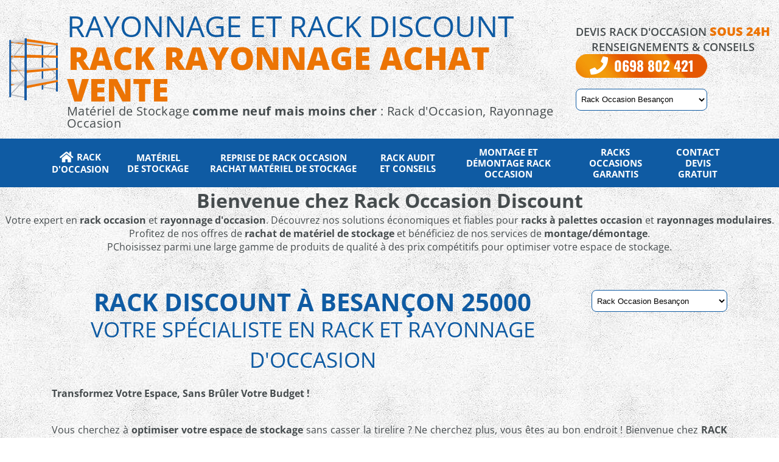

--- FILE ---
content_type: text/html; charset=UTF-8
request_url: https://www.palettier-rack-rayonnage-occasion.fr/rack-occasion-besancon/
body_size: 5870
content:
<!DOCTYPE html>

<html lang="fr">
	<head>
								<title>Racks d'Occasion Besançon - Rayonnages d'Occasion Besançon</title>
		<meta name="description" content="Rack d'Occasion Besançon 25000 : Large gamme de Racks d'Occasion, Rayonnage d'Occasion & Rack neuf à prix discount pour Besançon 25000" />
		<meta name="keywords" content="Rack d'Occasion Besançon 25000, Rayonnage d'Occasion Besançon 25000, rack à palette Besançon 25000, palettier Besançon 25000" />
		<meta charset="UTF-8">
<meta name="viewport" content="width=device-width, initial-scale=1" />
<meta name="Language" content="fr" />
<meta name="robots" content="index,follow" />
<meta name="distribution" content="global" />
<meta name="Revisit-After" content="7 Days" />
<meta name="GOOGLEBOT" content="index,follow" />
<meta name="rating" content="general" />
<meta name="author" content="Processx Solutions Internet : Site agrée QualiNet, hébergement qualifié EasyMonitoring, mises à jour par Rack Discount" />
<link rel="stylesheet" href="/css/rayonnage-rack-occasion.css" />
<link rel="shortcut icon" href="/rayonnage-rack-occasion.ico" title="Rayonnage occasion" />
<link rel="canonical" href="https://www.palettier-rack-rayonnage-occasion.fr/rack-occasion-besancon/" />	</head>
	<body>
		<span id="btn_menu" class="fa fa-bars"></span>
<div id="page">
	<header>
		<div class="container" id='titre'>
			<div class="row">
				<div class="logo">
					<a href="/" title="Rack Occasion"><img src="/rayonnage-rack-occasion/logo.png" alt="Rack Occasion" title="Rack Occasion" width="80" height="102" /></a>
				</div>
				<div id="titre_site">
					<div><span class="rack"><font size="8">Rayonnage et Rack Discount</font></span><br>&nbsp;<span class="discount">Rack Rayonnage Achat Vente</span></div>
					<div>Matériel de Stockage <blink><b>comme neuf mais moins cher</b></blink> : Rack d'Occasion, Rayonnage Occasion</div>
				</div>
				<div class="tel">
					Devis Rack d'Occasion<span> sous 24h</span><br />
					Renseignements & Conseils
					<div><span class="fa fa-phone"></span>0698 802 421</div>
					<br />
					<div class="formulaire" style="background:none;">
						<div class="champs">
							<select onchange="window.location.href=this.value" style="height:36px;line-height: 36px;text-align:center;">
								<option value="/">Rack Occasion</option>
																<option value="/rack-occasion-paris/" >Rack Occasion Paris</option>
																<option value="/rack-occasion-lyon/" >Rack Occasion Lyon</option>
																<option value="/rack-occasion-marseille/" >Rack Occasion Marseille</option>
																<option value="/rack-occasion-aix-en-provence/" >Rack Occasion Aix-en-Provence</option>
																<option value="/rack-occasion-toulouse/" >Rack Occasion Toulouse</option>
																<option value="/rack-occasion-bordeaux/" >Rack Occasion Bordeaux</option>
																<option value="/rack-occasion-lille/" >Rack Occasion Lille</option>
																<option value="/rack-occasion-nice/" >Rack Occasion Nice</option>
																<option value="/rack-occasion-nantes/" >Rack Occasion Nantes</option>
																<option value="/rack-occasion-strasbourg/" >Rack Occasion Strasbourg</option>
																<option value="/rack-occasion-rennes/" >Rack Occasion Rennes</option>
																<option value="/rack-occasion-grenoble/" >Rack Occasion Grenoble</option>
																<option value="/rack-occasion-rouen/" >Rack Occasion Rouen</option>
																<option value="/rack-occasion-toulon/" >Rack Occasion Toulon</option>
																<option value="/rack-occasion-montpellier/" >Rack Occasion Montpellier</option>
																<option value="/rack-occasion-douai/" >Rack Occasion Douai</option>
																<option value="/rack-occasion-lens/" >Rack Occasion Lens</option>
																<option value="/rack-occasion-avignon/" >Rack Occasion Avignon</option>
																<option value="/rack-occasion-saint-etienne/" >Rack Occasion Saint-Étienne</option>
																<option value="/rack-occasion-tours/" >Rack Occasion Tours</option>
																<option value="/rack-occasion-clermont-ferrand/" >Rack Occasion Clermont-Ferrand</option>
																<option value="/rack-occasion-nancy/" >Rack Occasion Nancy</option>
																<option value="/rack-occasion-orleans/" >Rack Occasion Orléans</option>
																<option value="/rack-occasion-angers/" >Rack Occasion Angers</option>
																<option value="/rack-occasion-caen/" >Rack Occasion Caen</option>
																<option value="/rack-occasion-metz/" >Rack Occasion Metz</option>
																<option value="/rack-occasion-dijon/" >Rack Occasion Dijon</option>
																<option value="/rack-occasion-bethune/" >Rack Occasion Béthune</option>
																<option value="/rack-occasion-valenciennes/" >Rack Occasion Valenciennes</option>
																<option value="/rack-occasion-le-mans/" >Rack Occasion Le Mans</option>
																<option value="/rack-occasion-reims/" >Rack Occasion Reims</option>
																<option value="/rack-occasion-brest/" >Rack Occasion Brest</option>
																<option value="/rack-occasion-perpignan/" >Rack Occasion Perpignan</option>
																<option value="/rack-occasion-amiens/" >Rack Occasion Amiens</option>
																<option value="/rack-occasion-bayonne/" >Rack Occasion Bayonne</option>
																<option value="/rack-occasion-le-havre/" >Rack Occasion Le Havre</option>
																<option value="/rack-occasion-mulhouse/" >Rack Occasion Mulhouse</option>
																<option value="/rack-occasion-limoges/" >Rack Occasion Limoges</option>
																<option value="/rack-occasion-nimes/" >Rack Occasion Nîmes</option>
																<option value="/rack-occasion-dunkerque/" >Rack Occasion Dunkerque</option>
																<option value="/rack-occasion-poitiers/" >Rack Occasion Poitiers</option>
																<option value="/rack-occasion-besancon/" selected>Rack Occasion Besançon</option>
																<option value="/rack-occasion-pau/" >Rack Occasion Pau</option>
																<option value="/rack-occasion-annecy/" >Rack Occasion Annecy</option>
																<option value="/rack-occasion-chambery/" >Rack Occasion Chambéry</option>
																<option value="/rack-occasion-lorient/" >Rack Occasion Lorient</option>
																<option value="/rack-occasion-saint-nazaire/" >Rack Occasion Saint-Nazaire</option>
																<option value="/rack-occasion-la-rochelle/" >Rack Occasion La Rochelle</option>
																<option value="/rack-occasion-troyes/" >Rack Occasion Troyes</option>
															</select>
						</div>
					</div>
				</div>
			</div>
		</div>
		<nav id="menu">
			<ul class="container">
				<li><a href="/" title="Rack Occasion"><span><span class="fa fa-home"></span>Rack d'Occasion</span></a></li>
				<li>
					<a href="/equipement-stockage.php" title="Rack Occasion de Stockage : Équipement de stockage"><span>Matériel de&nbsp;Stockage</span></a>
					<ul>
						<li><a href="/equipement-stockage.php#rayonnages_palette" title="Rack Occasion de Stockage : Rayonnages à palette"><span>Rayonnages à palette</span></a></li>
						<li><a href="/equipement-stockage.php#rayonnages_legers" title="Rack Occasion de Stockage : Rayonnages mi-lourds et légers"><span>Rayonnages mi-lourds et légers</span></a></li>
						<li><a href="/equipement-stockage.php#plateformes" title="Rack Occasion de Stockage : Plateformes et mezzanines"><span>Plateformes et mezzanines</span></a></li>
						<li><a href="/equipement-stockage.php#cantilevers" title="Rack Occasion de Stockage : Cantilevers lourds et mi-lourds"><span>Cantilevers lourds et mi-lourds</span></a></li>
					</ul>
				</li>
				<li><a href="/reprise-materiel.php" title="rachat de rack occasion"><span>Reprise de Rack Occasion Rachat&nbsp;Matériel de Stockage</span></a></li>
				<li><a href="/audit-conseils.php" title="Rack Occasion de Stockage : Audit et conseils"><span>Rack Audit et Conseils</span></a></li>
				<li><a href="/montage-demontage.php" title="Rack Occasion de Stockage : Montage et démontage"><span>Montage&nbsp;et démontage Rack Occasion</span></a></li>
				<li><a href="/garanties.php" title="Rack Occasion de Stockage : Nos garanties"><span>Racks Occasions Garantis</span></a></li>
				<li><a href="/contact.php" title="Rack Occasion de Stockage : Nous contacter"><span>Contact Devis Gratuit</span></a></li>
			</ul>
		</nav>
		<p class="container" style="text-align:justify;margin-bottom:-30px;"><center>
    <h1>Bienvenue chez <strong>Rack Occasion Discount</strong></h1>
    <p>Votre expert en <strong>rack occasion</strong> et <strong>rayonnage d'occasion</strong>. Découvrez nos solutions économiques et fiables pour <strong>racks à palettes occasion</strong> et <strong>rayonnages modulaires</strong>.<br />Profitez de nos offres de <strong>rachat de matériel de stockage</strong> et bénéficiez de nos services de <strong>montage/démontage</strong>.<br />PChoisissez parmi une large gamme de produits de qualité à des prix compétitifs pour optimiser votre espace de stockage.</p>

		</p>
	</header>
		<div class="section">
			<div class="container">
        <div class="row">
          <div>
						<h1 class="titres">
							<a href="/" Title="Besançon Rack Occasion"><strong>RACK DISCOUNT à Besançon 25000</strong></a><br />
							<span class="sous_titres">Votre Spécialiste en Rack et Rayonnage d'Occasion</span>
						</h1>
          </div>
          <div id="formulaire" style="flex:0 1 auto;">
            <div class="champs">
							<select onchange="window.location.href=this.value" style="height:36px;line-height: 36px;text-align:center;">
								<option value="/">Rack Occasion</option>
                                <option value="/rack-occasion-paris/" >Rack Occasion Paris</option>
                                <option value="/rack-occasion-lyon/" >Rack Occasion Lyon</option>
                                <option value="/rack-occasion-marseille/" >Rack Occasion Marseille</option>
                                <option value="/rack-occasion-aix-en-provence/" >Rack Occasion Aix-en-Provence</option>
                                <option value="/rack-occasion-toulouse/" >Rack Occasion Toulouse</option>
                                <option value="/rack-occasion-bordeaux/" >Rack Occasion Bordeaux</option>
                                <option value="/rack-occasion-lille/" >Rack Occasion Lille</option>
                                <option value="/rack-occasion-nice/" >Rack Occasion Nice</option>
                                <option value="/rack-occasion-nantes/" >Rack Occasion Nantes</option>
                                <option value="/rack-occasion-strasbourg/" >Rack Occasion Strasbourg</option>
                                <option value="/rack-occasion-rennes/" >Rack Occasion Rennes</option>
                                <option value="/rack-occasion-grenoble/" >Rack Occasion Grenoble</option>
                                <option value="/rack-occasion-rouen/" >Rack Occasion Rouen</option>
                                <option value="/rack-occasion-toulon/" >Rack Occasion Toulon</option>
                                <option value="/rack-occasion-montpellier/" >Rack Occasion Montpellier</option>
                                <option value="/rack-occasion-douai/" >Rack Occasion Douai</option>
                                <option value="/rack-occasion-lens/" >Rack Occasion Lens</option>
                                <option value="/rack-occasion-avignon/" >Rack Occasion Avignon</option>
                                <option value="/rack-occasion-saint-etienne/" >Rack Occasion Saint-Étienne</option>
                                <option value="/rack-occasion-tours/" >Rack Occasion Tours</option>
                                <option value="/rack-occasion-clermont-ferrand/" >Rack Occasion Clermont-Ferrand</option>
                                <option value="/rack-occasion-nancy/" >Rack Occasion Nancy</option>
                                <option value="/rack-occasion-orleans/" >Rack Occasion Orléans</option>
                                <option value="/rack-occasion-angers/" >Rack Occasion Angers</option>
                                <option value="/rack-occasion-caen/" >Rack Occasion Caen</option>
                                <option value="/rack-occasion-metz/" >Rack Occasion Metz</option>
                                <option value="/rack-occasion-dijon/" >Rack Occasion Dijon</option>
                                <option value="/rack-occasion-bethune/" >Rack Occasion Béthune</option>
                                <option value="/rack-occasion-valenciennes/" >Rack Occasion Valenciennes</option>
                                <option value="/rack-occasion-le-mans/" >Rack Occasion Le Mans</option>
                                <option value="/rack-occasion-reims/" >Rack Occasion Reims</option>
                                <option value="/rack-occasion-brest/" >Rack Occasion Brest</option>
                                <option value="/rack-occasion-perpignan/" >Rack Occasion Perpignan</option>
                                <option value="/rack-occasion-amiens/" >Rack Occasion Amiens</option>
                                <option value="/rack-occasion-bayonne/" >Rack Occasion Bayonne</option>
                                <option value="/rack-occasion-le-havre/" >Rack Occasion Le Havre</option>
                                <option value="/rack-occasion-mulhouse/" >Rack Occasion Mulhouse</option>
                                <option value="/rack-occasion-limoges/" >Rack Occasion Limoges</option>
                                <option value="/rack-occasion-nimes/" >Rack Occasion Nîmes</option>
                                <option value="/rack-occasion-dunkerque/" >Rack Occasion Dunkerque</option>
                                <option value="/rack-occasion-poitiers/" >Rack Occasion Poitiers</option>
                                <option value="/rack-occasion-besancon/" selected>Rack Occasion Besançon</option>
                                <option value="/rack-occasion-pau/" >Rack Occasion Pau</option>
                                <option value="/rack-occasion-annecy/" >Rack Occasion Annecy</option>
                                <option value="/rack-occasion-chambery/" >Rack Occasion Chambéry</option>
                                <option value="/rack-occasion-lorient/" >Rack Occasion Lorient</option>
                                <option value="/rack-occasion-saint-nazaire/" >Rack Occasion Saint-Nazaire</option>
                                <option value="/rack-occasion-la-rochelle/" >Rack Occasion La Rochelle</option>
                                <option value="/rack-occasion-troyes/" >Rack Occasion Troyes</option>
                              </select>
            </div>
          </div>
        </div>
<p>
    <strong>Transformez Votre Espace, Sans Brûler Votre Budget !</strong><br /><br />
    Vous cherchez à <strong>optimiser votre espace de stockage</strong> sans casser la tirelire ? Ne cherchez plus, vous êtes au bon endroit ! Bienvenue chez <strong>RACK DISCOUNT</strong>, le leader à <strong>Besançon</strong> en solutions de rangement économiques et fiables. Découvrez notre vaste gamme de <strong>racks d'occasion</strong> et <strong>rayonnages d'occasion</strong>.
</p>
<p>
    <a href="/rack-occasion.php"><strong>Rack d'Occasion : Qualité Premium à Prix Mini !</strong></a><br />
    Économisez sans sacrifier la qualité ! Nos <strong>racks d'occasion</strong> vous offrent la robustesse et la durabilité des produits neufs, mais à une fraction du coût. Profitez de la qualité à petit prix avec nos racks soigneusement sélectionnés. Consultez notre <a href="/rack-occasion.php"><strong>page dédiée aux racks d'occasion</strong></a> pour plus d'informations.
</p>
<p>
    <a href="/rayonnage-occasion.php"><strong>Rayonnage Occasion : L'Efficacité à Petit Prix !</strong></a><br />
    Le manque d'espace vous étouffe ? Respirez ! Notre sélection de <strong>rayonnages d'occasion</strong> vous permet de maximiser votre espace de stockage sans maximiser vos dépenses. Découvrez nos solutions efficaces et abordables en visitant notre <a href="/rayonnage-occasion.php"><strong>page de rayonnages d'occasion</strong></a>.
</p>
<p>
    <a href="/rack-rangement-occasion.php"><strong>Rack de Rangement Occasion : Organisez, Stockez, Économisez !</strong></a><br />
    Besoin de mettre de l'ordre dans vos affaires ? Nos <strong>racks de rangement d'occasion</strong> sont la réponse économique à tous vos besoins d'organisation. Optimisez votre espace avec nos racks pratiques et économiques. Pour plus de détails, visitez notre <a href="/rack-rangement-occasion.php"><strong>page de racks de rangement d'occasion</strong></a>.
</p>
<p>
    <a href="/rack-palette-occasion.php"><strong>Rack à Palette Occasion : La Solution de Stockage Ultime !</strong></a><br />
    Manipulez et stockez vos marchandises en toute simplicité ! Nos <strong>racks à palette d'occasion</strong> allient fonctionnalité et économie, pour un stockage intelligent et efficace. Découvrez toutes nos options sur notre <a href="/rack-palette-occasion.php"><strong>page dédiée aux racks à palette d'occasion</strong></a>.
</p>
<p>
    Ne manquez pas nos offres exceptionnelles sur les <strong>solutions de stockage d'occasion</strong> !<br />
    <a href="/contact.php"><strong>Contactez-nous</strong></a> dès aujourd'hui et découvrez comment nous pouvons vous aider à tirer le meilleur parti de votre espace. L'optimisation de votre espace de stockage n'a jamais été aussi simple et abordable !
</p>
<br />
<p>
    Depuis plus de <strong>19 ans</strong>, <a href="/"><strong>RACK DISCOUNT</strong></a> est votre partenaire de confiance à <strong>Besançon</strong> pour tous vos besoins en <a href="/rack-occasion.php"><strong>rack d'occasion</strong></a> et <a href="/rayonnage-occasion.php"><strong>rayonnage d'occasion</strong></a>. Notre entreprise propose une large gamme de solutions de stockage, y compris :
</p>
<ul>
    <li>
        <h2><a href="/rack-occasion-besancon/" title="Rack Discount - Expert en Racks d'Occasion à Besançon">
            <strong>Rack d'Occasion à Besançon</strong>
        </a></h2>
        <p>Découvrez notre sélection de <strong>racks d'occasion</strong> à Besançon. Solutions économiques pour un stockage fiable. Consultez notre <a href="/rack-occasion.php"><strong>page dédiée</strong></a>.</p>
    </li>
    <li>
        <h2><a href="/#rack-occasion" title="Racks Occasion à Besançon">
            <strong>Racks Occasion à Besançon</strong>
        </a></h2>
        <p>Optimisez votre espace avec nos <strong>racks d'occasion</strong> de haute qualité disponibles à Besançon. Consultez notre <a href="/rack-occasion.php"><strong>page des racks occasion</strong></a>.</p>
    </li>
    <li>
        <h2><a href="/" title="Rack Occasion à Besançon">
            <strong>Rack Occasion à Besançon</strong>
        </a></h2>
        <p>Nous proposons des <strong>racks d'occasion</strong> robustes et durables à Besançon. Découvrez notre offre sur notre <a href="/rack-occasion.php"><strong>page de racks occasion</strong></a>.</p>
    </li>
    <li>
        <h2><a href="/#rayonnage-occasion" title="Rayonnage Occasion à Besançon">
            <strong>Rayonnage Occasion à Besançon</strong>
        </a></h2>
        <p>Nos solutions de <strong>rayonnage d'occasion</strong> à Besançon offrent une efficacité maximale pour votre stockage. Visitez notre <a href="/rayonnage-occasion.php"><strong>page dédiée</strong></a>.</p>
    </li>
    <li>
        <h2><a href="/#rack-de-stockage" title="Rack de Stockage Occasion à Besançon">
            <strong>Rack de Stockage Occasion à Besançon</strong>
        </a></h2>
        <p>Profitez de nos <strong>racks de stockage d'occasion</strong> pour un espace bien organisé à Besançon. En savoir plus sur notre <a href="/rack-occasion.php"><strong>page de racks de stockage</strong></a>.</p>
    </li>
    <li>
        <h2><a href="/contact.php#rack-de-rangement-occasion" title="Rack de Rangement Occasion à Besançon">
            <strong>Rack de Rangement Occasion à Besançon</strong>
        </a></h2>
        <p>Organisez votre espace avec nos <strong>racks de rangement d'occasion</strong> à Besançon. Découvrez nos options sur notre <a href="/rack-rangement-occasion.php"><strong>page dédiée</strong></a>.</p>
    </li>
    <li>
        <h2><strong>Racks d'Occasion à Besançon</strong></h2>
        <p>Nos <strong>racks d'occasion</strong> à Besançon sont parfaits pour tous vos besoins de stockage. Visitez notre <a href="/rack-occasion.php"><strong>page de racks occasion</strong></a>.</p>
    </li>
    <li>
        <h2><a href="/equipement-stockage.php#rayonnage-occasion" title="Rack à Palette Occasion à Besançon">
            <strong>Rack à Palette Occasion à Besançon</strong>
        </a></h2>
        <p>Stockez vos palettes facilement avec nos <strong>racks à palette d'occasion</strong> à Besançon. Consultez notre <a href="/rack-palette-occasion.php"><strong>page dédiée</strong></a>.</p>
    </li>
    <li>
        <h2><strong>Rayonnage Métallique Occasion à Besançon</strong></h2>
        <p>Nos <strong>rayonnages métalliques d'occasion</strong> à Besançon sont robustes et fiables. En savoir plus sur notre <a href="/rayonnage-occasion.php"><strong>page de rayonnages métalliques</strong></a>.</p>
    </li>
    <li>
        <h2><strong>Rack Industriel Occasion à Besançon</strong></h2>
        <p>Optez pour nos <strong>racks industriels d'occasion</strong> pour une solution de stockage durable à Besançon. Consultez notre <a href="/rack-occasion.php"><strong>page dédiée</strong></a>.</p>
    </li>
</ul>

	
				
				
				<br />
<p>
    <b>Rachat de Matériel</b><br />
    En surplus de matériel ? Nous rachetons également votre matériel de rayonnage et de racks dont vous n'avez plus l'utilité à <strong>Besançon</strong>. Maximisez vos ressources en vendant votre équipement inutilisé à des experts.
</p>
<p>
    <b>Montage et Démontage de Racks et Rayonnages</b><br />
    Notre équipe expérimentée se spécialise dans le <strong>montage et le démontage de rayonnage et de racks à Besançon</strong> ainsi que dans tout le département <strong>Doubs</strong>. Que vous ayez besoin d'installer de nouveaux systèmes ou de réorganiser votre espace de stockage, nous sommes là pour vous assister.
</p>
<p>
    <b>Solutions Personnalisées de Stockage</b><br />
    Notre objectif est de vous fournir des <strong>solutions de stockage économiques et sur-mesure</strong> pour maximiser votre espace. À <strong>Besançon</strong>, nous analysons vos besoins spécifiques pour proposer des solutions adaptées à vos exigences de stockage et d'archivage.
</p>
<p>
    <a href="/contact.php"><b>Contactez-nous</b></a> dès aujourd'hui pour tous vos besoins de <strong>stockage et d'archivage à Besançon</strong>. Nous sommes là pour vous aider à optimiser votre espace et améliorer l'efficacité de votre entrepôt.
</p>
<br />
<div style="text-align:center;">
    <a href="/contact.php" class="bouton">> Contact & Devis gratuit : RACK OCCASION & NEUF à <strong>Besançon</strong></a>
</div>


      </div>
    </div>
    	<footer>
		<div class="container">
			<div class="row">
				<div class="tel">
					Devis Rack Occasion<br /><span>sous 24h</span>
					<div><span class="fa fa-phone"></span>0698 802 421</div>
				</div>
				<div>
					<div class="titres">RACK OCCASION DISCOUNT</div>
					126 avenue du général Leclerc<br />
					45800 SAINT-JEAN-DE-BRAYE<br />
					Mail : &#114;&#097;&#099;&#107;&#100;&#105;&#115;&#099;&#111;&#117;&#110;&#116;&#064;&#111;&#117;&#116;&#108;&#111;&#111;&#107;&#046;&#102;&#114;<br />
					<a href="/contact.php">>> Formulaire de contact</a>
				</div>
				<div>
					<div class="row">
						<div>
							<div class="titres"><a href="/sitemap.php">Plan du site</a></div>
							<a href="/">RACK OCCASION</a><br />
							<a href="/equipement-stockage.php#rayonnages_palette">Rayonnages à palette</a><br />
							<a href="/equipement-stockage.php#rayonnages_legers">Rayonnages légers</a><br />
							<a href="/equipement-stockage.php#plateformes">Plateformes et mezzanines</a>
						</div>
						<div>
							<a href="/equipement-stockage.php#cantilevers">Cantilevers</a><br />
							<a href="/montage-demontage.php">Montage démontage</a><br />
							<a href="/garanties.php">Nos garanties</a><br />
							<a href="/contact.php">Contact et devis gratuit</a>
						</div>
					</div>
				</div>
			</div>
			<br />
			<p style="text-align:center;">
				À la recherche d'un <strong>rack occasion</strong> ou d'un <strong>rayonnage occasion</strong>? Découvrez sur <a href="http://www.palettier-rack-rayonnage-occasion.fr">www.palettier-rack-rayonnage-occasion.fr</a> nos <strong>rack d'occasion</strong> de qualité. Que ce soit un <strong>rack à palette occasion</strong>, un <strong>rack palette occasion</strong>, ou pour des solutions plus spécifiques comme un <strong>rack d'occasion particulier</strong> ou un <strong>rack de stockage occasion</strong>, nous avons tout ce qu'il vous faut. Profitez également de nos offres <strong>rack discount</strong> pour des solutions économiques. Explorez dès maintenant nos <strong>racks d'occasion</strong> pour trouver votre solution idéale.<br />
				<br />
				<strong>Rack Occasion Discount</strong> est votre partenaire de confiance pour des <strong>racks d'occasion</strong> et <strong>rayonnages d'occasion</strong> de haute qualité. Nos <strong>racks à palettes occasion</strong> et <strong>rayonnages modulaires</strong> sont parfaits pour une variété d'applications de stockage, offrant robustesse et économie. Avec plus de 16 ans d'expérience, nous garantissons des solutions de stockage fiables et économiques. Que vous ayez besoin de <strong>racks légers</strong>, <strong>mi-lourds</strong> ou de <strong>solutions de mezzanines</strong>, nous avons tout pour répondre à vos besoins. Contactez-nous pour des solutions de stockage personnalisées qui s'adaptent à votre entreprise.<br /><br /><strong>Nos Racks & Rayonnages Occasion : Service de Qualité, Produits Garantis</strong></p>


			</p>
		</div>
	</footer>
	<div id="signature">
		N° SIRET : 878 880 194 00013 - <a href="/mentions-legales.php">Mentions légales</a> -
		<div id="footer_processx">
	Développement Code Optimisé, Pole Position et Qualité de Service par Processx www.processx.fr
	 -
	<a href="https://www.processx.fr/creation-site-internet.php#site-internet-orleans" target="_blank" rel="nofollow">création site internet orléans</a>
	 -
		<a target="_blank" href="/referencement-site-internet-orleans.php">Site</a>
	<a target="_blank" href="/referencement-site-internet-loiret.php">agréé</a>
	<a target="_blank" href="/referencement-site-internet-45.php">QualiNet ©</a>
			</div>
	</div>
</div>
<script src="/js/jquery.js"></script>
<script src="/js/menu.js"></script>

<!-- Global site tag (gtag.js) - Google Ads: 735890956 -->
<script async src="https://www.googletagmanager.com/gtag/js?id=AW-735890956"></script>
<script>
  window.dataLayer = window.dataLayer || [];
  function gtag(){dataLayer.push(arguments);}
  gtag('js', new Date());
  gtag('config', 'AW-735890956');
</script>
  </body>
</html>


--- FILE ---
content_type: text/css;charset=UTF-8
request_url: https://www.palettier-rack-rayonnage-occasion.fr/css/base-processx.css
body_size: 500
content:
*,*:before,*:after{margin:0;padding:0;-webkit-box-sizing:border-box;-moz-box-sizing:border-box;box-sizing:border-box;}a{text-decoration:none;-webkit-transition:all 0.4s ease 0s;-moz-transition:all 0.4s ease 0s;-ms-transition:all 0.4s ease 0s;-o-transition:all 0.4s ease 0s;transition:all 0.4s ease 0s;}img{max-width:100%;display:inline-block;height:auto;vertical-align:middle;}#btn_menu{display:block;position:absolute;cursor:pointer;z-index:1;}#page{position:relative;z-index:0;-webkit-transition:all 0.4s ease 0s;-moz-transition:all 0.4s ease 0s;-ms-transition:all 0.4s ease 0s;-o-transition:all 0.4s ease 0s;transition:all 0.4s ease 0s;}.container{margin:auto;}.row{display:flex;flex-flow:column;justify-content:space-evenly;}.row > *{flex:1 1;}#menu{-webkit-transition:all 0.4s ease 0s;-moz-transition:all 0.4s ease 0s;-ms-transition:all 0.4s ease 0s;-o-transition:all 0.4s ease 0s;transition:all 0.4s ease 0s;}#menu .container{padding:0;}#menu ul{list-style-type:none;}#formulaire form > .row,.formulaire form > .row{margin:0 -5px !important;}#formulaire form > .row > *,.formulaire form > .row > *{padding:0 5px !important;}#formulaire .labels,.formulaire .labels{flex:0 0 auto;}#formulaire select,#formulaire input[type="text"],#formulaire textarea,.formulaire select,.formulaire input[type="text"],.formulaire textarea{width:100%;margin:0;}#formulaire input[type="submit"],.formulaire input[type="submit"]{cursor:pointer;}#formulaire form > *[align="right"],.formulaire form > *[align="right"]{display:none;}header #titre{max-width:fit-content;}

--- FILE ---
content_type: text/css;charset=UTF-8
request_url: https://www.palettier-rack-rayonnage-occasion.fr/css/fonts/fonts.css
body_size: 205
content:
@import url('awesome/css/all.min.css');@font-face{font-display:swap;font-family:'Open Sans';font-style:normal;font-weight:400;src:url('open-sans-v36-latin-regular.woff2') format('woff2');}@font-face{font-display:swap;font-family:'Open Sans';font-style:normal;font-weight:600;src:url('open-sans-v36-latin-600.woff2') format('woff2');}@font-face{font-display:swap;font-family:'Open Sans';font-style:normal;font-weight:700;src:url('open-sans-v36-latin-700.woff2') format('woff2');}@font-face{font-display:swap;font-family:'Open Sans';font-style:normal;font-weight:800;src:url('open-sans-v36-latin-800.woff2') format('woff2');}@font-face{font-display:swap;font-family:'Oswald';font-style:normal;font-weight:700;src:url('oswald-v53-latin-700.woff2') format('woff2');}

--- FILE ---
content_type: text/css;charset=UTF-8
request_url: https://www.palettier-rack-rayonnage-occasion.fr/css/sm.css
body_size: 243
content:
.row{flex-flow:row wrap;}footer .row{align-items:end;}footer  .row .row > *{flex:0 1 auto;padding-top:15px;padding-bottom:15px;}.section .container{padding-top:60px;padding-bottom:60px;}#titre_site{text-align:left;}#titre_site div{font-size:52px;line-height:52px;}#titre_site .discount{margin-left:-12px;}#titre_site div + div{font-size:20px;line-height:20px;letter-spacing:0.4px;}#formulaire .labels{flex:0 0 auto;}

--- FILE ---
content_type: text/css;charset=UTF-8
request_url: https://www.palettier-rack-rayonnage-occasion.fr/css/md.css
body_size: 51
content:
#formulaire .labels{width:20%;}